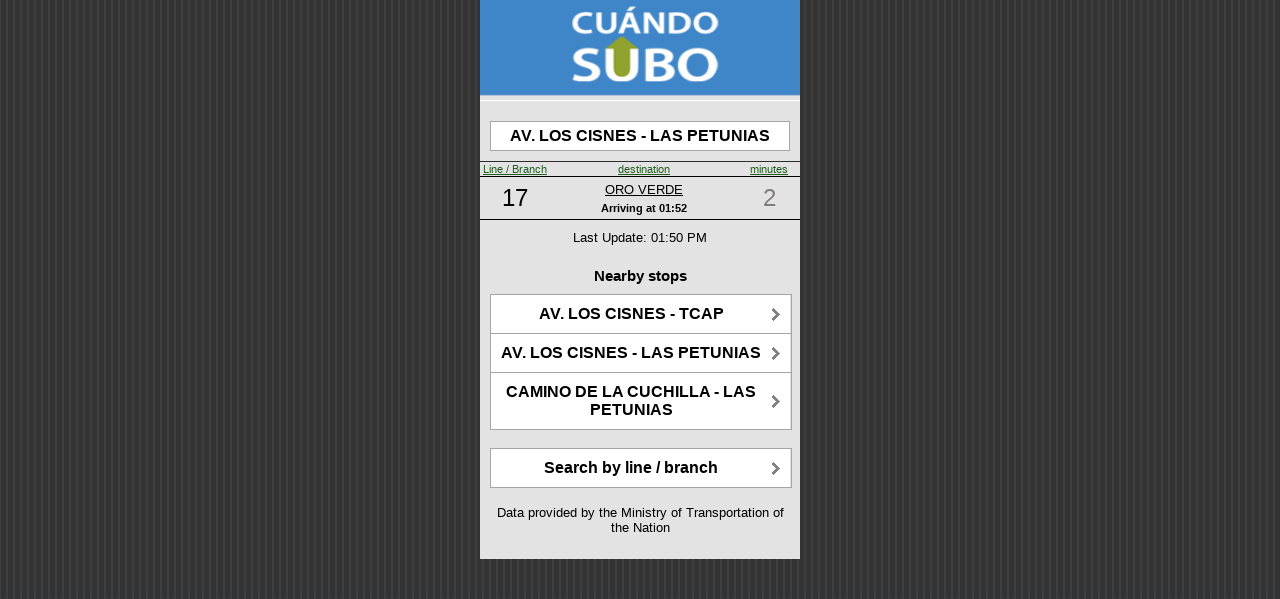

--- FILE ---
content_type: text/html;charset=UTF-8
request_url: https://cuandosubo.sube.gob.ar/onebusaway-webapp/where/iphone/stop.action;jsessionid=B2CBFDF9DF15119AF4D1EA72D7D5098D.OBA1-pro?id=82_30084PN4267
body_size: 1624
content:
<?xml version="1.0" encoding="UTF-8"?>
<html><head><title>AV. LOS CISNES - LAS PETUNIAS - SE bound - Stop # 30084PN4267</title><meta content="user-scalable=no, width=device-width" name="viewport"/><link href="/onebusaway-webapp/resource.action?id=%2fWEB-INF%2fcss%2fwhere-iphone-74672a9eefa54c21377d5c129882c635.cache.css" media="all" type="text/css" rel="stylesheet"/><link href="/onebusaway-webapp/resource.action?id=%2fimages%2fBus-eeb24432c1fb06cecf02c1f0842249d3.cache.png" type="image/png" rel="icon"/><link href="/onebusaway-webapp/resource.action?id=%2fimages%2fiphone-aa8dd98fdadc5ac8e8f0fb7f47491f9b.cache.png" type="image/png" rel="apple-touch-icon"/><meta content="60" http-equiv="Refresh"/><link href="/onebusaway-webapp/resource.action?id=%2fWEB-INF%2fcss%2fwhere-stop-ce0995b4b78d967882086f2ceeb57cbe.cache.css" media="all" type="text/css" rel="stylesheet"/><script src="/onebusaway-webapp/resource.action?id=messages%3aArrivalAndDepartureMessages=org.onebusaway.webapp.actions.bundles-7c39d92a1c0958affffd6fdd95134de4.cache.ArrivalAndDepartureMessages" type="text/javascript"></script></head><body><div id="root"><div id="topBar"><div><a href="/onebusaway-webapp/where/iphone/index.action"><image src="/onebusaway-webapp/resource.action?id=%2fimages%2fwhere%2fiphone%2fLogo-db91bb3d0c433c2a27c426869df07941.cache.jpg" style="width: 100%; height: 100%;"/></a></div></div><div id="content"><div class="arrivalsStopInfo"><div class="arrivalsStopAddress">AV. LOS CISNES - LAS PETUNIAS</div></div><table class="arrivalsTable"><tr class="arrivalsHeader"><td class="arrivalsRouteColumn"><a href="/onebusaway-webapp/where/iphone/stop.action;jsessionid=6EE81E5135B0BBD193CFDD5828D293C0.OBA1-pro?id=82_30084PN4267&amp;order=route">Line / Branch</a></td><td class="arrivalsDestinationColumn"><a href="/onebusaway-webapp/where/iphone/stop.action;jsessionid=6EE81E5135B0BBD193CFDD5828D293C0.OBA1-pro?id=82_30084PN4267&amp;order=dest">destination</a></td><td class="arrivalsStatusColumn"><a href="/onebusaway-webapp/where/iphone/stop.action;jsessionid=6EE81E5135B0BBD193CFDD5828D293C0.OBA1-pro?id=82_30084PN4267&amp;order=time">minutes</a></td></tr><tr class="arrivalsRow"><td class="arrivalsRouteEntry"><a href="/onebusaway-webapp/where/iphone/stop.action;jsessionid=6EE81E5135B0BBD193CFDD5828D293C0.OBA1-pro?id=82_30084PN4267&amp;route=385_2309">17</a></td><td><div><div class="arrivalsDestinationEntry"><a href="/onebusaway-webapp/where/iphone/trip.action;jsessionid=6EE81E5135B0BBD193CFDD5828D293C0.OBA1-pro?id=385_455168-1">ORO VERDE</a></div><div class="arrivalsTimePanel"><span style="font-weight: bold; color: black;" class="arrivalsStopNumber">Arriving at </span><span style="font-weight: bold; color: black;" class="arrivalsTimeEntry">01:52</span></div></div></td><td class="arrivalsStatusEntry
                    arrivalStatusNoInfo">2</td></tr></table><div class="arrivalsStatusUpdates">Last Update: 01:50 PM</div><div id="nearby_stops"><br/><h3>Nearby stops</h3><ul class="buttons"><li><a href="/onebusaway-webapp/where/iphone/stop.action;jsessionid=6EE81E5135B0BBD193CFDD5828D293C0.OBA1-pro?id=82_30084PN1567"><div>AV. LOS CISNES - TCAP</div></a></li><li><a href="/onebusaway-webapp/where/iphone/stop.action;jsessionid=6EE81E5135B0BBD193CFDD5828D293C0.OBA1-pro?id=82_30084PN4081"><div>AV. LOS CISNES - LAS PETUNIAS</div></a></li><li><a href="/onebusaway-webapp/where/iphone/stop.action;jsessionid=6EE81E5135B0BBD193CFDD5828D293C0.OBA1-pro?id=82_30084PE0141"><div>CAMINO DE LA CUCHILLA - LAS PETUNIAS</div></a></li></ul></div><ul class="buttons"><li><a href="/onebusaway-webapp/where/iphone/index.action;jsessionid=6EE81E5135B0BBD193CFDD5828D293C0.OBA1-pro">Search by line / branch</a></li></ul><p class="credits">Data provided by the Ministry of Transportation of the Nation</p></div></div><script type="application/x-javascript">

if (navigator.userAgent.indexOf('iPhone') != -1)
	addEventListener("load", function() { setTimeout(hideURLbar, 0); }, false);
                    
function hideURLbar() { window.scrollTo(0, 1); }

</script><script type="text/javascript">
var gaJsHost = (("https:" == document.location.protocol) ? "https://ssl." : "http://www.");
document.write(unescape("%3Cscript src='" + gaJsHost + "google-analytics.com/ga.js' type='text/javascript'%3E%3C/script%3E"));
</script><script type="text/javascript">
var pageTracker = _gat._getTracker("UA-2423527-7");
pageTracker._initData();
pageTracker._trackPageview();
</script></body></html>